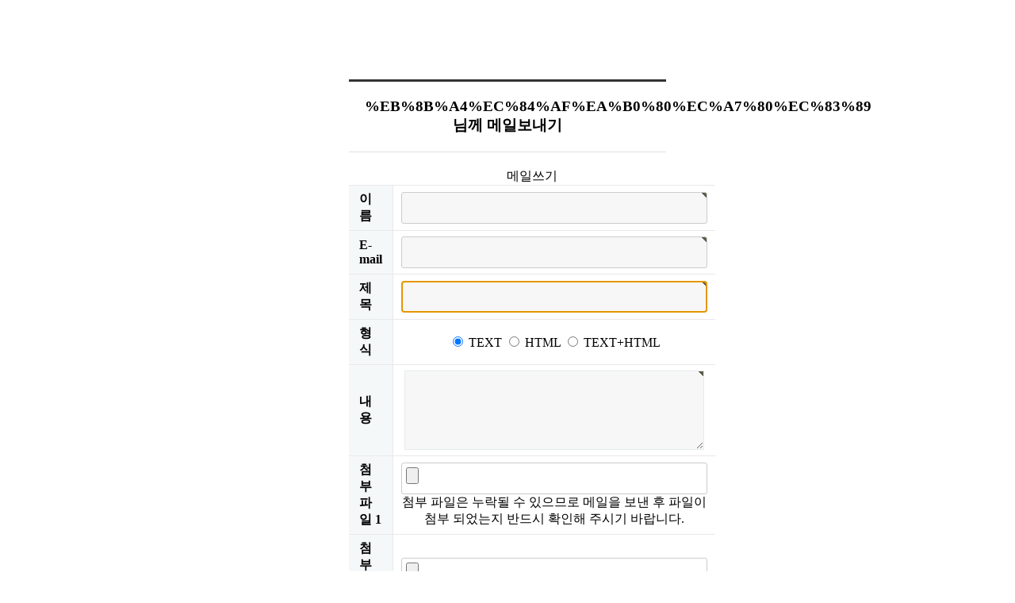

--- FILE ---
content_type: text/html; charset=utf-8
request_url: https://www.gongboocha.com/bbs/formmail.php?mb_id=fivecolors&name=%25EB%258B%25A4%25EC%2584%25AF%25EA%25B0%2580%25EC%25A7%2580%25EC%2583%2589&email=Zml2ZWNvbG9yc3NAbmF2ZXIuY29t
body_size: 2845
content:
  


<!doctype html>
<html lang="ko">
<head>
<meta charset="utf-8">



<meta name="viewport" content="width=device-width,user-scalable=no">
<meta name="theme-color" content="#CACB79">
<meta name="facebook-domain-verification" content="e0oe8y031goiyqtrm8xmexexb7mca4" />

	<meta property="og:image" content="http://www.gongboocha.com/img/brandimage.png">
    <meta id="ogtitleName" property="og:title" content="메일 쓰기">

	
<meta name="google-site-verification" content="BD6o9Iemq0QbtLGfVQ1lmbixgNzIyIr5xjSJymilmY4" />
<meta name="naver-site-verification" content="771ea987d331619e0939c11901cc294b45971573"/>
<meta name="description" content="좋은 차를 만나는 방법, 공부차">
<meta name="keywords" content="보이차 홍차 우롱차 백차 흑차 자사호 티하우스">
<meta property="og:type" content="website">
<meta property="og:description" content="좋은 차를 만나는 방법, 공부차">

<link rel="shortcut icon" href="/img/favicon_logo.ico">
<title>메일 쓰기 | 좋은 차를 만나는 방법 공부차</title>

<link rel="stylesheet" href="https://www.gongboocha.com/css/default.css?v1">
<link rel="canonical" href="http://www.gongboocha.com/bbs/formmail.php?mb_id=fivecolors&name=%25EB%258B%25A4%25EC%2584%25AF%25EA%25B0%2580%25EC%25A7%2580%25EC%2583%2589&email=Zml2ZWNvbG9yc3NAbmF2ZXIuY29t">



<!--ie 8 이하 대응-->
<!--[if lt IE 9]>
  <link rel="stylesheet" type="text/css" href="https://www.gongboocha.com/shop/css/background_size.css">
  <script src="https://www.gongboocha.com/js/html5.js" type="text/javascript"></script>
  <script src="https://www.gongboocha.com/shop/js/respond.min.js" type="text/javascript"></script>
<![endif]-->
<script>
// 자바스크립트에서 사용하는 전역변수 선언
var g5_url       = "https://www.gongboocha.com";
var g5_bbs_url   = "https://www.gongboocha.com/bbs";
var g5_is_member = "";
var g5_is_admin  = "";
var g5_is_mobile = "";
var g5_bo_table  = "";
var g5_sca       = "";
var g5_editor    = "smarteditor2";
var g5_cookie_domain = ".gongboocha.com";
</script>

<script src="https://www.gongboocha.com/js/jquery-1.8.3.min.js"></script> 


<script src="https://www.gongboocha.com/js/jquery.menu.js"></script>
<script src="https://www.gongboocha.com/js/common.js"></script>
<script src="https://www.gongboocha.com/js/wrest.js"></script>
<script src="https://use.fontawesome.com/9cc3b93114.js"></script>

<!-- 추가부분 -->

 <script src="https://code.jquery.com/jquery-1.12.0.min.js"></script>
 <script src="js/jquery-1.12.0.min.js"></script>
 <script src="https://www.gongboocha.com/shop/js/bootstrap.min.js"></script>
  <script src="https://www.gongboocha.com/shop/js/jquery.mousewheel.js"></script>
 <script src="https://www.gongboocha.com/shop/js/jquery.touchSwipe.min.js"></script>
 <script src="https://www.gongboocha.com/shop/js/jquery.singlePageNav.min.js"></script>






</head>


<body>

<!-- 폼메일 시작 { -->
<link rel="stylesheet" href="https://www.gongboocha.com/skin/member/shop_basic/style.css">

<div id="formmail" class="new_win mbskin">
    <h1 id="win_title">%EB%8B%A4%EC%84%AF%EA%B0%80%EC%A7%80%EC%83%89님께 메일보내기</h1>

    <form name="fformmail" action="./formmail_send.php" onsubmit="return fformmail_submit(this);" method="post" enctype="multipart/form-data" style="margin:0px;">
    <input type="hidden" name="to" value="Zml2ZWNvbG9yc3NAbmF2ZXIuY29t">
    <input type="hidden" name="attach" value="2">
    <input type="hidden" name="token" value="">
    
    <div class="tbl_frm01 tbl_form">
        <table>
        <caption>메일쓰기</caption>
        <tbody>
                <tr>
            <th scope="row"><label for="fnick">이름<strong class="sound_only">필수</strong></label></th>
            <td><input type="text" name="fnick" id="fnick" required class="frm_input required"></td>
        </tr>
        <tr>
            <th scope="row"><label for="fmail">E-mail<strong class="sound_only">필수</strong></label></th>
            <td><input type="text" name="fmail"  id="fmail" required class="frm_input required"></td>
        </tr>
                <tr>
            <th scope="row"><label for="subject">제목<strong class="sound_only">필수</strong></label></th>
            <td><input type="text" name="subject" id="subject" required class="frm_input required"></td>
        </tr>
        <tr>
            <th scope="row">형식</th>
            <td>
                <input type="radio" name="type" value="0" id="type_text" checked> <label for="type_text">TEXT</label>
                <input type="radio" name="type" value="1" id="type_html"> <label for="type_html">HTML</label>
                <input type="radio" name="type" value="2" id="type_both"> <label for="type_both">TEXT+HTML</label>
            </td>
        </tr>
        <tr>
            <th scope="row"><label for="content">내용<strong class="sound_only">필수</strong></label></th>
            <td><textarea name="content" id="content" required class="required"></textarea></td>
        </tr>
        <tr>
            <th scope="row"><label for="file1">첨부 파일 1</label></th>
            <td>
                <input type="file" name="file1"  id="file1"  class="frm_input">
                첨부 파일은 누락될 수 있으므로 메일을 보낸 후 파일이 첨부 되었는지 반드시 확인해 주시기 바랍니다.
            </td>
        </tr>
        <tr>
            <th scope="row"><label for="file2">첨부 파일 2</label></th>
            <td><input type="file" name="file2" id="file2" class="frm_input"></td>
        </tr>
        <tr>
            <th scope="row">자동발송방지</th>
            <td>
<script>var g5_captcha_url  = "https://www.gongboocha.com/plugin/kcaptcha";</script>
<script src="https://www.gongboocha.com/plugin/kcaptcha/kcaptcha.js"></script>
<fieldset id="captcha" class="captcha">
<legend>자동등록방지</legend>
<img src="javascript:void(0);" alt="" id="captcha_img">
<button type="button" id="captcha_mp3"><span></span>숫자음성듣기</button>
<button type="button" id="captcha_reload"><span></span>새로고침</button><input type="text" name="captcha_key" id="captcha_key" required class="captcha_box required" size="6" maxlength="6">
<span id="captcha_info">자동등록방지 숫자를 순서대로 입력하세요.</span>
</fieldset></td>
        </tr>
        </tbody>
        </table>
    </div>

    <div class="win_btn">
        <input type="submit" value="메일발송" id="btn_submit" class="btn_submit">
        <button type="button" onclick="window.close();">창닫기</button>
    </div>

    </form>
</div>

<script>
with (document.fformmail) {
    if (typeof fname != "undefined")
        fname.focus();
    else if (typeof subject != "undefined")
        subject.focus();
}

function fformmail_submit(f)
{
    

    if (f.file1.value || f.file2.value) {
        // 4.00.11
        if (!confirm("첨부파일의 용량이 큰경우 전송시간이 오래 걸립니다.\n\n메일보내기가 완료되기 전에 창을 닫거나 새로고침 하지 마십시오."))
            return false;
    }

    document.getElementById('btn_submit').disabled = true;

    return true;
}
</script>
<!-- } 폼메일 끝 -->
<!--  -->



<!-- ie6,7에서 사이드뷰가 게시판 목록에서 아래 사이드뷰에 가려지는 현상 수정 -->
<!--[if lte IE 7]>
<script>
$(function() {
    var $sv_use = $(".sv_use");
    var count = $sv_use.length;

    $sv_use.each(function() {
        $(this).css("z-index", count);
        $(this).css("position", "relative");
        count = count - 1;
    });
});
</script>
<![endif]-->

</body>
</html>


--- FILE ---
content_type: text/html; charset=utf-8
request_url: https://www.gongboocha.com/plugin/kcaptcha/kcaptcha_mp3.php
body_size: 109
content:
https://www.gongboocha.com/data/cache/kcaptcha-59234904_1768640380.mp3

--- FILE ---
content_type: text/css
request_url: https://www.gongboocha.com/css/default.css?v1
body_size: 5644
content:
@charset "utf-8";
@import url(//fonts.googleapis.com/earlyaccess/notosanskr.css);
@import url(//fonts.googleapis.com/css?family=Lato);


/* 초기화 */
/*html {overflow-y:scroll}
body {margin:0;padding:0;font-size:0.75em;font-family:'Lato','Noto Sans KR', sans-serif;}
html, h1, h2, h3, h4, h5, h6, form, fieldset, img {margin:0;padding:0;border:0}
h1, h2, h3, h4, h5, h6 {font-size:1em;font-family:dotum}
article, aside, details, figcaption, figure, footer, header, hgroup, menu, nav, section {display:block}

/* #hd ul, nav ul, #ft ul {margin:0;padding:0;list-style:none} */
/*legend {position:absolute;margin:0;padding:0;font-size:0;line-height:0;text-indent:-9999em;overflow:hidden}
label, input, button, select, img {vertical-align:middle}
input, button {margin:0;padding:0;font-family:dotum;font-size:1em}
button {cursor:pointer}

textarea, select {font-family:dotum;font-size:1em}
select {margin:0}
p {margin:0;padding:0;word-break:break-all}
hr {display:none}
pre {overflow-x:scroll;font-size:1.1em}
a:link, a:visited {color:#000;text-decoration:none}
a:hover, a:focus, a:active {color:#000;text-decoration:underline}
*/

/* 상단 레이아웃 */
#hd {min-width:1000px;border-bottom:1px solid #dde4e9}
#hd_h1 {position:absolute;font-size:0;line-height:0;overflow:hidden}
#hd_wrapper {position:relative;margin:0 auto;padding:26px 0;width:1000px;zoom:1}
#hd_wrapper:after {display:block;visibility:hidden;clear:both;content:""}

#logo {float:left;padding:5px 0 0}

/* 전체 검색 */
#hd_sch {float:left;margin:0 0 0 20px;padding:0;border:1px solid #c3c6ca}
#hd_sch legend {position:absolute;margin:0;padding:0;font-size:0;line-height:0;text-indent:-9999em;overflow:hidden}
#hd_sch #sch_stx {padding-left:5px;width:110px;height:24px;border:0;background:#fff;line-height:1.9em !important;line-height:1.6em}
#hd_sch #sch_submit {padding:0 5px;height:26px;border:0;background:#e2e6eb;color:#333;cursor:pointer}

/* 텍스트 크기 조절 */
#text_size {float:left;margin:0 0 0 10px;letter-spacing:-3px}
#text_size button {margin:0;padding:1px 2px;border:1px solid #c3c6ca;background:transparent;vertical-align:middle;cursor:pointer}
.ts_up {font-size:1.167em !important}
.ts_up2 {font-size:1.3em !important}

/* 상단 회원가입 등 링크 */
#tnb {float:right;margin:0;padding:0;list-style:none;zoom:1}
#tnb:after {display:block;visibility:hidden;clear:both;content:""}
#tnb li {float:left;margin:0 0 0 10px}
#tnb a {display:inline-block;padding:0 10px;height:28px;color:#333;letter-spacing:-0.1em;line-height:2.4em}
#tnb a:focus, #tnb a:hover, #tnb a:active {text-decoration:none}
#tnb img {margin-right:3px}

/* gnb js off */
/* 20140301_수정 */
/*#gnb {position:relative;margin:-1px 0 0;border-top:1px dotted #dde4e9;border-bottom:1px solid #dde4e9;background:#ecf0f7}*/
#gnb {margin:0 0 5px;padding:0 0 10px;border:1px solid #d5d5d5;background:#f2f5f9}
#gnb h2 {position:absolute;font-size:0;line-height:0;overflow:hidden}
#gnb #gnb_1dul {float:right;padding:0;width: 630px;zoom:1}
#gnb #gnb_1dul:after {display:block;visibility:hidden;clear:both;content:""}
.gnb_1dli {z-index:10;clear:both;zoom:1}
/* 20140301_수정 */
/*.gnb_1dli {list-style:none; padding:0; margin:0; list-style:none; font-size:0px;}*/
.gnb_1dli:after {display:block;visibility:hidden;clear:both;content:""}
/* 20140301_수정 */
/*.gnb_1da {display:block;float:left;width:80px;height:35px;font-weight:bold;line-height:2.95em;text-decoration:none}*/
.gnb_1da {list-style:none; padding:0; margin:0; list-style:none; font-size:0px;}
.gnb_1da:focus, .gnb_1da:hover {text-decoration:none}
.gnb_2dul {float:left;width:auto}
.gnb_2dli {float:left}
.gnb_2da {display:block;float:left;width:80px;height:35px;line-height:2.95em;text-decoration:none}
.gnb_2da:focus, .gnb_2da:hover {text-decoration:none}
/* gnb js on */
.gnb_js {}
.gnb_js #gnb_1dul {zoom:1}
.gnb_js #gnb_1dul:after {display:block;visibility:hidden;clear:both;content:""}
/* DHTML 전체 창시 CSS 오류 수정 */
/* .gnb_js .gnb_1dli {clear:none;position:relative;float:left} */
.gnb_js .gnb_1dli {clear:none;position:relative;float:left}
.gnb_js .gnb_1da {text-align:center}
.gnb_js .gnb_1dli_air a {float:none;background:#333;color:#fff}
.gnb_js .gnb_1dli_on a {float:none;background:#333;color:#fff}
.gnb_js .gnb_2dul {display:none;position:absolute;top:35px}
.gnb_js .gnb_2da {display:inline-block;float:none !important;padding:0 10px;width:85px;text-align:left}
.gnb_1dli_over .gnb_2dul {display:block;left:0;width:80px;background:#fff}
.gnb_1dli_over2 .gnb_2dul {display:block;right:1px;width:80px;background:#fff}

.gnb_empty {width:100%;height:35px;text-align:center;line-height:2.95em}

/* 중간 레이아웃 */
/*
2014-02-27 원본
#wrapper {z-index:5;margin:0 auto;width:1000px;border-right:1px solid #dde4e9;border-left:1px solid #dde4e9;zoom:1}
*/
#wrapper {z-index:5;margin:0 auto;width:1000px;zoom:1}
#wrapper:after {display:block;visibility:hidden;clear:both;content:""}

/* 2014.3.15 수정 */
/*#aside {float:right;margin: 0 40px 0 -1px;width:210px;background:#fff}*/
#aside {float: left;margin: 15px 0px 0 -1px;width:200px;background:#fff}

/*
# 2014-02-27 원본
#container {z-index:4;position:relative;float:left;padding:5px 16px 5px 15px;width:700px;min-height:500px;height:auto !important;height:500px;border-right:1px solid #dde4e9;background:#fff;font-size:1em;zoom:1}
*/
#container {z-index:4;position:relative;float:left;margin:15px 0 0 0;width:800px;min-height:400px;height:auto !important;height:500px;background:#fff;font-size:1em;zoom:1}
/*#container {z-index:4;position:relative;float: right;margin:15px 0 0 0;width: 770px;min-height:500px;height:auto !important;height:500px;background:#fff;font-size:1em;zoom:1}*/
#container:after {display:block;visibility:hidden;clear:both;content:""}
#container_title {margin-bottom:20px;font-size:1.2em;font-weight:bold}

/* 하단 레이아웃 */
/*#ft {min-width:1000px;border-top:1px solid #dde4e9;background:#f2f5f9}*/
/*#ft {min-width:1000px;background:#f2f5f9}
#ft h1 {position:absolute;font-size:0;line-height:0;overflow:hidden}
#ft p {margin:0;padding:10px 0;line-height:1.8em}
#ft_catch {position:relative;margin:0 auto;padding:20px 0;width:1000px;text-align:center}
#ft_copy {background:#414141}
#ft_copy p {position:relative;margin:0 auto;padding:10px 0;width:1000px;color:#fff}
#ft_copy a {position:absolute;top:10px;right:0;color:#fff}*/

#ft {clear:both;padding:0 0 40px;min-width:1000px;border-top:1px solid #e9e9e9}
#ft h1 {position:absolute;font-size:0;line-height:0;overflow:hidden}
#ft div {position:relative;margin:0 auto;padding:0 0 0 200px;width:750px}
#ft_logo {position:absolute;top:20px;left:0}
#ft ul {margin:0 0 15px;padding:20px 0 0;zoom:1}
#ft ul:after {display:block;visibility:hidden;clear:both;content:""}
.ft_text{float:left;margin:5px 20px 0 0}
.ft_img{float:left;margin:0 20px 0 0}
#ft a {text-decoration:none}
#ft p {margin:0;padding:10px 0;line-height:1.8em}
#ft span {display:inline-block;margin:0 15px 0 0}
#ft b {display:inline-block;margin:0 5px 0 0}
#ft_totop {position:absolute;top:20px;right:0}

#ft2 {clear:both;padding:0 0 40px;min-width:1000px;}
#ft2 h1 {position:absolute;font-size:0;line-height:0;overflow:hidden}
#ft2 div {position:relative;margin:0 auto;padding:0 0 0 0px;width:1000px}
#ft2_logo {position:absolute;top:20px;left:0}
#ft2 ul {margin:0 0 0px;padding:20px 0 0;zoom:1}
#ft2 ul:after {display:block;visibility:hidden;clear:both;content:""}
#ft2 li {float:left;margin:0 20px 0 0}
#ft2 a {text-decoration:none}
#ft2 p {margin:0;padding:10px 0;line-height:1.8em}
#ft2 span {display:inline-block;margin:0 15px 0 0}
#ft2 b {display:inline-block;margin:0 5px 0 0}
#ft2_totop {position:absolute;top:20px;right:0}

/* 게시물 선택복사 선택이동 */
#copymove {}
.copymove_current {float:right;color:#ff3061}
.copymove_currentbg {background:#f4f4f4}

/* 화면낭독기 사용자용 */
#hd_login_msg {position: absolute;
    top: 0;
    left: 0;
    width: 1px;
    height: 1px;
    overflow: hidden;}
.msg_sound_only, .sound_only {display:inline-block !important;position:absolute;top:0;left:0;margin:0 !important;padding:0 !important;font-size:0;line-height:0;border:0 !important;overflow:hidden !important}
/* 본문 바로가기 */
#skip_to_container a {z-index:100000;position:absolute;top:0;left:0;width:1px;height:1px;font-size:0;line-height:0;overflow:hidden}
#skip_to_container a:focus, #skip_to_container a:active {width:100%;height:75px;background:#21272e;color:#fff;font-size:2em;font-weight:bold;text-align:center;text-decoration:none;line-height:3.3em}

/* ie6 이미지 너비 지정 */
.img_fix {width:100%;height:auto}

/* 캡챠 자동등록(입력)방지 기본 */
#captcha {display:inline-block;position:relative}
#captcha legend {position:absolute;margin:0;padding:0;font-size:0;line-height:0;text-indent:-9999em;overflow:hidden}
#captcha #captcha_img {width:100px;height:41px;border:1px solid #e9e9e9}
#captcha #captcha_mp3 {position:absolute;top:0;left:134px;;margin:0;padding:0;width:23px;height:22px;border:0;background:transparent;vertical-align:middle;overflow:hidden;cursor:pointer}
#captcha #captcha_mp3 span {position:absolute;top:0;left:0;width:23px;height:22px;background:url('../plugin/kcaptcha/img/sound.gif')}
#captcha #captcha_reload {position:absolute;top:21px;left:134px;margin:0;padding:0;width:23px;height:22px;border:0;background:transparent;vertical-align:middle;overflow:hidden;cursor:pointer}
#captcha #captcha_reload span {position:absolute;top:0;left:0;width:23px;height:22px;background:url('../plugin/kcaptcha/img/reload.gif')}
#captcha #captcha_key {margin:0 0 0 25px;padding:0 5px;width:70px;height:41px;border:1px solid #b8c9c2;background:#f7f7f7;font-size:1.333em;font-weight:bold;text-align:center;line-height:2.8em}
#captcha #captcha_info {display:block;margin:5px 0 0;font-size:0.95em;letter-spacing:-0.1em}

/* ckeditor 단축키 */
.cke_sc {margin:0 0 5px;text-align:right}
.btn_cke_sc{display:inline-block;padding:0 10px;height:23px;border:1px solid #ccc;background:#fafafa;color:#000;text-decoration:none;line-height:1.9em;vertical-align:middle;cursor:pointer}
.cke_sc_def {margin:0 0 5px;padding:10px;border:1px solid #ccc;background:#f7f7f7;text-align:center}
.cke_sc_def dl{margin:0 0 5px;text-align:left;zoom:1}
.cke_sc_def dl:after {display:block;visibility:hidden;clear:both;content:""}
.cke_sc_def dt, .cke_sc_def dd {float:left;margin:0;padding:5px 0;border-bottom:1px solid #e9e9e9}
.cke_sc_def dt {width:20%;font-weight:bold}
.cke_sc_def dd {width:30%}

/* 버튼 */
a.btn01 {display:inline-block;padding:7px;border:1px solid #ccc;background:#fafafa;color:#000;text-decoration:none;vertical-align:middle}
a.btn01:focus, a.btn01:hover {text-decoration:none}
button.btn01 {display:inline-block;margin:0;padding:7px;border:1px solid #ccc;background:#fafafa;color:#000;text-decoration:none}
a.btn02 {display:inline-block;padding:7px;border:1px solid #3b3c3f;background:#4b545e;color:#fff;text-decoration:none;vertical-align:middle}
a.btn02:focus, .btn02:hover {text-decoration:none}
button.btn02 {display:inline-block;margin:0;padding:7px;border:1px solid #3b3c3f;background:#4b545e;color:#fff;text-decoration:none}

.btn_confirm {text-align:center} /* 서식단계 진행 */

.btn_submit {padding:8px;border:0;border-radius: 3px;background:#CACB79;color:#fff;letter-spacing:-0.1em;cursor:pointer}

a.btn_cancel {display:inline-block;padding:7px;border:1px solid #ccc;background:#fafafa;color:#000;text-decoration:none;vertical-align:middle}
button.btn_cancel {display:inline-block;padding:7px;border:1px solid #ccc;background:#fafafa;color:#000;vertical-align:top;text-decoration:none}

a.btn_frmline, button.btn_frmline {display:inline-block;padding:0 5px;height:24px;border:0;background:#333;color:#fff;letter-spacing:-0.1em;text-decoration:none;vertical-align:top} /* 우편번호검색버튼 등 */
a.btn_frmline {line-height:24px}
button.btn_frmline {font-size:1em}

/* 게시판용 버튼 */
a.btn_b01 {display:inline-block;padding:7px;border:1px solid #d9ded9;background:#f2f5f9;color:#000;text-decoration:none;vertical-align:middle}
a.btn_b01:focus, .btn_b01:hover {text-decoration:none}
a.btn_b02 {display:inline-block;padding:7px 7px;border:1px solid #3b3c3f;background:#4b545e;color:#fff;text-decoration:none;vertical-align:middle}
a.btn_b02:focus, .btn_b02:hover {text-decoration:none}
a.btn_admin {display:inline-block;padding:7px;border:1px solid #e8180c;background:#e8180c;color:#fff;text-decoration:none;vertical-align:middle} /* 관리자 전용 버튼 */
a.btn_admin:focus, a.btn_admin:hover {text-decoration:none}

/* 댓글 스타일 */
.cnt_cmt {display:inline-block;margin:0 0 0 3px;font-weight:bold}

/* 기본테이블 */
.tbl_wrap table {width:100%;border-collapse:collapse;border-spacing:0}
.tbl_wrap caption {padding:10px 0;font-weight:bold;text-align:left}

.tbl_head01 {margin:0 0 10px}
.tbl_head01 caption {padding:0;font-size:0;line-height:0;overflow:hidden}
.tbl_head01 thead th {padding:12px 0;border-top:1px solid #d1dee2;border-bottom:1px solid #d1dee2;background:#e5ecef;color:#383838;font-size:0.95em;text-align:center;letter-spacing:-0.1em}
.tbl_head01 thead a {color:#383838}
.tbl_head01 thead th input {vertical-align:top} /* middle 로 하면 게시판 읽기에서 목록 사용시 체크박스 라인 깨짐 */
.tbl_head01 tfoot th, .tbl_head01 tfoot td {padding:10px 0;border-top:1px solid #c1d1d5;border-bottom:1px solid #c1d1d5;background:#d7e0e2;text-align:center}
.tbl_head01 tbody th {border-top:1px solid #e9e9e9;border-bottom:1px solid #e9e9e9}
.tbl_head01 td {padding:8px 5px;border-top:1px solid #e9e9e9;border-bottom:1px solid #e9e9e9;line-height:1.5em;word-break:break-all}
.tbl_head01 a {}

.tbl_head02 {margin:0 0 10px}
.tbl_head02 caption {padding:0;font-size:0;line-height:0;overflow:hidden}
.tbl_head02 thead th {padding:5px 0;border-top:1px solid #d1dee2;border-bottom:1px solid #d1dee2;background:#e5ecef;color:#383838;font-size:0.95em;text-align:center;letter-spacing:-0.1em}
.tbl_head02 thead a {color:#383838}
.tbl_head02 thead th input {vertical-align:top} /* middle 로 하면 게시판 읽기에서 목록 사용시 체크박스 라인 깨짐 */
.tbl_head02 tfoot th, .tbl_head02 tfoot td {padding:10px 0;border-top:1px solid #c1d1d5;border-bottom:1px solid #c1d1d5;background:#d7e0e2;text-align:center}
.tbl_head02 tbody th {border-top:1px solid #e9e9e9;border-bottom:1px solid #e9e9e9}
.tbl_head02 td {padding:5px 3px;border-top:1px solid #e9e9e9;border-bottom:1px solid #e9e9e9;line-height:1.4em;word-break:break-all}
.tbl_head02 a {}

/* 폼 테이블 */
.tbl_frm01 {margin:0 0 20px}
.tbl_frm01 table {width:100%;border-collapse:collapse;border-spacing:0}

.tbl_frm01 th {width:100px;padding:7px 13px;border:1px solid #e9e9e9;border-left:0;background:#f5f8f9;text-align:left}
.tbl_frm01 td {padding:7px 10px;border-top:1px solid #e9e9e9;border-bottom:1px solid #e9e9e9;background:transparent}
.tbl_frm01 textarea, .frm_input {border:1px solid #e4eaec;background:#f7f7f7;color:#000;vertical-align:middle;line-height:2em}
.tbl_frm01 textarea {padding:2px 2px 3px}
.frm_input {height:40px; width:100%;}
.tbl_frm01 textarea {width:98%;height:100px}
.tbl_frm01 a {text-decoration:none}
.tbl_frm01 .frm_file {display:block;margin-bottom:5px}
.tbl_frm01 .frm_info {display:block;padding:0 0 5px;line-height:1.4em}



/* 자료 없는 목록 */
.empty_table {padding:50px 0 !important;text-align:center}
.empty_list {padding:20px 0 !important;text-align:center}

/* 필수입력 */
.required, textarea.required {background:url('../img/wrest.gif') #f7f7f7 top right no-repeat !important}

/* 테이블 항목별 정의 */
.td_board {width:120px;text-align:center}
.td_category {width:80px;text-align:center}
.td_chk {width:30px;text-align:center}
.td_date {width:60px;text-align:center}
.td_datetime {width:110px;text-align:center}
.td_group {width:100px;text-align:center}
.td_mb_id {width:100px;text-align:center}
.td_mng {width:80px;text-align:center}
.td_name {width:100px;text-align:left}
.td_nick {width:100px;text-align:center}
.td_num {width:50px;text-align:center}
.td_numbig {width:80px;text-align:center}
.td_stat {width:60px;text-align:center}

.txt_active {color:#5d910b}
.txt_done {color:#e8180c}
.txt_expired {color:#ccc}
.txt_rdy {color:#8abc2a}

/* 새창 기본 스타일 */
.new_win {}
.new_win .tbl_wrap {margin:0 20px}
.new_win #win_title {margin:0 0 20px;padding:20px;border-top:3px solid #333;border-bottom:1px solid #dde4e9;background:#fff;font-size:1.2em}
.new_win #win_title .sv {font-size:0.75em;line-height:1.2em}
.new_win .win_ul {margin:-20px 0 20px 0;padding:0 20px;border-bottom:1px solid #455255;background:#484848;list-style:none;zoom:1}
.new_win .win_ul:after {display:block;visibility:hidden;clear:both;content:""}
.new_win .win_ul li {float:left;margin-left:-1px}
.new_win .win_ul a {display:block;padding:10px 10px 8px;border-right:1px solid #455255;border-left:1px solid #455255;color:#fff;font-family:dotum;font-weight:bold;text-decoration:none}
.new_win .win_desc {margin:0 20px}

.new_win .win_btn {clear:both;padding:20px;text-align:center} /* 새창용 */
.new_win .win_btn button {display:inline-block;padding:0 10px;height:30px;border:0;background:#4b545e;color:#fff;line-height:2em;cursor:pointer}
.new_win .win_btn input {padding:0 10px;height:30px;line-height:2em}
.new_win .win_btn a {display:inline-block;padding:0 10px;height:30px;background:#4b545e;color:#fff;vertical-align:middle;line-height:2.4em}
.new_win .win_btn a:focus, .new_win .win_btn a:hover {text-decoration:none}

/* 자바스크립트 alert 대안 */
#validation_check {margin:100px auto;width:500px}
#validation_check h1 {margin-bottom:20px;font-size:1.3em}
#validation_check p {margin-bottom:20px;padding:30px 20px;border:1px solid #e9e9e9;background:#fff}

/* 사이드뷰 */
.sv_wrap {display:inline-block;position:relative;font-weight:normal}
.sv_wrap .sv {z-index:1000;display:none;margin:5px 0 0;border:1px solid #283646}
.sv_wrap .sv a {display:inline-block;margin:0;padding:3px;width:94px;border-bottom:1px solid #283646;background:#111;color:#fff !important}
.sv_wrap a:focus, .sv_wrap a:hover, .sv_wrap a:active {text-decoration:none}
.sv_on {display:block !important;position:absolute;top:10px;left:20px;width:auto;height:auto}
.sv_nojs .sv {display:block}

/* 페이징 */
.pg_wrap {clear:both;margin:0 0 20px;padding:20px 0 0;text-align:center}
.pg {}
.pg_page, .pg_current {display:inline-block;padding:0 8px;height:25px;color:#000;letter-spacing:0;line-height:2.2em;vertical-align:middle}
.pg a:focus, .pg a:hover {text-decoration:none}
.pg_page {background:#e4eaec;text-decoration:none}
.pg_start, .pg_prev {/* 이전 */}
.pg_end, .pg_next {/* 다음 */}
.pg_current {display:inline-block;margin:0 4px 0 0;background:#333;color:#fff;font-weight:normal}

/* Mobile화면으로 */
#device_change {display:block;margin:0.3em;padding:0.5em 0;border:1px solid #eee;border-radius:2em;background:#fff;color:#000;font-size:2em;text-decoration:none;text-align:center}

/* 추가 css */
/* 커뮤니티 화면 상단 띠 적용 */
#hd_qnb {border-bottom:1px solid #e9e9e9;background:#f2f5f9;zoom:1}
#hd_qnb:after {display:block;visibility:hidden;clear:both;content:""}
#hd_qnb h2 {position:absolute;font-size:0;line-height:0;overflow:hidden}
#hd_qnb div {text-align:center;letter-spacing:-4px}
#hd_qnb a {letter-spacing:0}

/* 2014.3.16 수정*/
/* #aside .aside_bannerM{margin:0 50px 0 -1px;width:250px;height:780px;background:#faf7f2}*/
#aside .aside_bannerM{margin:0 50px 0 -1px;width: 190px;background:#ffffff}
#aside .aside_bannerT{margin:0 50px 0 -1px;width: 190px;height:105px;background:#ffffff}
#aside .aside_bannerB{margin:0 50px 0 -1px;width: 190px;background:#ffffff}

/* 추가 css */
/* 커뮤니티 메인 */
/*#container { margin:0; padding:0; text-align:center; }
#container { margin:0; padding:0; }*/
#container1 { width:800px; margin:auto; padding-top:10px; }
#contents { width:800px; float:left; min-height:400px; text-align:left; }
#contents h2 { margin: 0; }
#contents .new { border:1px solid #d6d6d6; margin-bottom:10px; padding-bottom:10px; background-color:#fff; }
#contents .new_title { margin-bottom:10px; padding:10px; border-bottom:1px solid #e7e7e7;  background-color:#f9f9f9; text-align:left; font-weight:bold; }
#contents .new_talk { padding:10px; border-bottom:1px solid #e7e7e7;  background-color:#f9f9f9; text-align:center; font-weight:bold; }
#contents .new_view { margin:auto; text-align:center; width:700px; padding:5px; background-color:#fff; }

/***************************** 
- 2014.02.14 승한 css 추가
*****************************/
#top_category_bg {width:1000px; margin:0 auto;}
#top_category .ul li {list-style:none; padding:0; margin:0; list-style:none; font-size:0px;}

#top_category {float:left; display:inline; width:100%; background:url(../img/c_bg_lnb.gif) repeat-x left top;}
.top_category .lnb {float:left; display:inline;}
.top_category .lnb * {float:left; display:inline;}
.top_category_1 {float:left; display:Inline; background:url(../img/c_bg_webPage.gif) repeat-x left top; height:70px; width:471px;}
.top_category_1 * {float:left; display:Inline;}
.top_category_1 label {margin:12px 12px 0 12px;}
.top_category_1 input.text {border:none; width:343px; height:16px; margin:10px 7px 0 0;}
.top_category_1 input.image {margin:10px 0 0 0;}
.top_category_2 {float:left; display:Inline; background:url(../img/c_bg_webPage.gif) repeat-x left top; height:70px; width:370px;}
.top_category_2 * {float:left; display:Inline;}
.top_category_2 label {margin:12px 12px 0 12px;}
.top_category_2 input.text {border:none; width:243px; height:16px; margin:10px 7px 0 0;}
.top_category_2 input.image {margin:10px 0 0 0;}

#m_bottom {width:100%;min-height:100px}
#sitemap {clear:both;overflow:hidden;padding:15px;border:1px solid #ddd;background-color:#fafafa}
.sitemap li {float:left}
.sitemap li a.st_title {display:block;font-weight:bold;margin-bottom:10px}
.sitemap li ul li{float:none;width:100%;font-size:11px;line-height:1.7em}

#sch_str {float:left;width:253px;height:16px;background:url(../img/search_back.gif) no-repeat;border:2px solid #453d3b;font-weight:bold;color:#abb718;padding:8px 0 8px 40px;vertical-align:middle;font-size:15px;}

/***************************** 
- 2014.03.30 상단해드 css 추가 - 17.03.09 여기도 height 165에서 125로 줄임
*****************************/
#header{position:relative;width:1000px;margin:0 auto;height:125px;color:#c8c8c8;}
#header .shortcut{margin:0;font-size:11px;line-height:31px;}
#header .bookmark{margin:0;font-size:11px;line-height:31px;}

.frameWrap{font-size:11px;zoom:1;position:relative;margin:0 auto;padding:0px;width:1000px}
.frameWrap:after{content:"";display:block;clear:both;}

.frameWrap1{*zoom:1;background:#fff;}
.frameWrap1:after{content:"";display:block;clear:both;}

.frameWrap2{*zoom:1;background:#abb619;overflow:hidden;padding: 0 30px; max-width: 1000px;}
.frameWrap2:after{content:"";display:block;clear:both;}

.frame{float:left;min-height:1px;}
.xans-layout-logotop{padding:26px 0 0 0;text-align:center;}
.xans-layout-statelogoff{margin:0;text-align:right;}

/* 오늘 본 상품 */
#stv {z-index:1001;position:relative;float:right;width:88px;right:-95px;top:0;}
#stv_list {position:absolute;width:88px;border:0px solid #e9e9e9;background:#fff}
#stv_list h2 {padding:10px 0 8px;background:#f2f5f9;text-align:center;letter-spacing:-0.1em}
#stv_pg {display:block;margin:5px 0 0}
#stv_list p {padding:20px 0;text-align:center}
#stv_btn {text-align:center;zoom:1}
#stv_btn:after {display:block;visibility:hidden;clear:both;content:""}
#stv_btn button {float:left;margin:0;padding:5px 0 4px;width:44px;border:0;background:#555;color:#fff;text-align:center}
#stv_ul {margin:5px 0 10px;padding:0;list-style:none}
.stv_item {display:none;padding:0 9px;text-align:center;word-break:break-all}
.stv_item img {margin:5px 0}

#stv_nb {margin:0;padding:0;border-top:1px solid #e9e9e9;background:#f2f5f9;list-style:none}
#stv_nb li {text-align:center}
#stv_nb a {display:block}


--- FILE ---
content_type: text/css
request_url: https://www.gongboocha.com/skin/member/shop_basic/style.css
body_size: 3026
content:
@charset "utf-8";

/* ### 기본 스타일 커스터마이징 시작 ### */

/*body{background:#e7e7e7;}*/

.frm_input {
    border: 1px solid #ccc;
    background: #fff;
    color: #000;
    vertical-align: middle;
    border-radius: 3px;
    padding: 5px;
    box-sizing: border-box; /* 오페라(Opera) */
    -moz-box-sizing: border-box; /* 파이어폭스(Firefox)*/
    -webkit-box-sizing: border-box; /* 웹킷(Webkit) & 크롬(Chrome) */
  }

*, :after, :before {
    -webkit-box-sizing: border-box;
    -moz-box-sizing: border-box;
    box-sizing: border-box;
}


.g_logo{
  font-size: 0;
  display: block;
  width:150px;
  height:80px;
  margin: 0 auto;
}

.sp{
    background:url(../../../img/GBC_logo_noBG.png) no-repeat; 
    background-size: 150px auto;
}
       

/* 버튼 */
.mbskin a.btn01 {}
.mbskin a.btn01:focus, .mbskin .btn01:hover {}
.mbskin a.btn02 {margin-top:20px; width:100%;height:45px;line-height: 45px;padding:0;font-size: 1.25em;}
.mbskin a.btn02:focus, .mbskin .btn02:hover {}
.mbskin .btn_confirm {} /* 서식단계 진행 */
.mbskin .btn_submit {background: #abb619;}
.mbskin button.btn_submit {}
.mbskin fieldset .btn_submit {}
.mbskin .btn_cancel {}
.mbskin button.btn_cancel {}
.mbskin .btn_cancel:focus, .mbskin .btn_cancel:hover {}
.mbskin a.btn_frmline, .mbskin button.btn_frmline {} /* 우편번호검색버튼 등 */
.mbskin button.btn_frmline {}
.mbskin .win_btn {} /* 새창용 */
.mbskin .win_btn button {}
.mbskin .win_btn input {}
.mbskin .win_btn a {}
.mbskin .win_btn a:focus, .mbskin .win_btn a:hover {}

/* 게시판용 버튼 */
.mbskin a.btn_b01 {}
.mbskin a.btn_b01:focus, .mbskin .btn_b01:hover {}
.mbskin a.btn_b02 {}
.mbskin a.btn_b02:focus, .mbskin .btn_b02:hover {}
.mbskin a.btn_admin {} /* 관리자 전용 버튼 */
.mbskin a.btn_admin:focus, .mbskin a.btn_admin:hover {}

/* 기본박스 */
.mbskin{width:400px;position: relative;margin:100px auto 100px;background:#fff;text-align:center;}

@media screen and ( max-width : 720px ) {
  .mbskin{width:100%;.margin:100px auto 100px;}
}    
.mbskin_join{width:701px;}
.mbskin:before,.mbskin:after{
content:"";
position:absolute;z-index:-1;top:2%;bottom:0;left:10px;right:10px;
/*  -webkit-box-shadow:0 0 20px rgba(0,0,0,0.8);
  -moz-box-shadow:0 0 20px rgba(0,0,0,0.8);
       box-shadow:0 0 20px rgba(0,0,0,0.8);*/

-moz-border-radius:100px / 10px;
     border-radius:100px / 10px;}
.mbskin:after{right:10px;left:auto;
    -webkit-transform:skew(8deg) rotate(3deg);
       -moz-transform:skew(8deg) rotate(3deg);
        -ms-transform:skew(8deg) rotate(3deg);
         -o-transform:skew(8deg) rotate(3deg);
            transform:skew(8deg) rotate(3deg);}
.mbskin .frm_input{width:100%}
.mbskin .btn_submit{width:100%;margin:10px 0 0;height:45px;font-weight:bold;font-size:1.25em}
.mbskin  h1{margin: 60px 0 30px;font-size: 2em;}

/* 기본테이블 */

.mbskin .tbl_head01 {}
.mbskin .tbl_head01 caption {}
.mbskin .tbl_head01 thead th {}
.mbskin .tbl_head01 thead a {}
.mbskin .tbl_head01 thead th input {} /* middle 로 하면 게시판 읽기에서 목록 사용시 체크박스 라인 깨짐 */
.mbskin .tbl_head01 tfoot th {}
.mbskin .tbl_head01 tfoot td {}
.mbskin .tbl_head01 tbody th {}
.mbskin .tbl_head01 td {}
.mbskin .tbl_head01 a {}
.mbskin td.empty_table {}

/* 폼 테이블 */
.mbskin table {}
.mbskin caption {}
.mbskin .frm_info {}
.mbskin .frm_file {}

.mbskin .tbl_frm01 {}
.mbskin .tbl_frm01 th {width:85px;}
.mbskin .tbl_frm01 td {}
.mbskin .tbl_frm01 textarea, .mb_skin tbl_frm01 .frm_input {}
.mbskin .tbl_frm01 textarea {}
/*
.mbskin .tbl_frm01 #captcha {}
.mbskin .tbl_frm01 #captcha input {}
*/
.mbskin .tbl_frm01 a {}

/* 필수입력 */
.mbskin .required, .mbskin textarea.required {}

/* 테이블 항목별 정의 */
.mbskin .td_board {}
.mbskin .td_chk {}
.mbskin .td_date {}
.mbskin .td_datetime {}
.mbskin .td_group {}
.mbskin .td_mb_id {}
.mbskin .td_mng {}
.mbskin .td_name {}
.mbskin .td_nick {}
.mbskin .td_num {}
.mbskin .td_numbig {}

.mbskin .txt_active {}
.mbskin .txt_expired {}

/* ### 기본 스타일 커스터마이징 끝 ### */


/* 회원가입 약관 */
#fregister section {margin:0 0 20px;padding:20px 0}
#fregister h2 {margin:0 0 20px;}
#fregister textarea {display:block;margin-bottom:10px;padding:5px;width:98%;height:150px;border:1px solid #e9e9e9;background:#f7f7f7}
#fregister .fregister_agree {padding:10px 0 0;text-align:right}
#fregister .fregister_agree label {display:inline-block;margin-right:5px}
#fregister p {color:#e8180c;text-align:center}
#fregister .btn_confirm {margin-bottom:20px}
#fregister_term { }
#fregister_term .textfld {
	width:700px;
	height:260px; 
	padding:10px;
	font-family: 'Nanum Gothic';
    font-size:12px;
    color:#999999;
    line-height: 20px;
	}
#fregister_private { }
#fregister_private .textfld {
	width:700px;
	height:252px; 
	padding:10px;
	font-family: 'Nanum Gothic';
    font-size:12px;
    color:#999999;
    line-height: 20px;
	}

/* 회원가입 입력 */
#fregisterform textarea {height:50px}

#fregisterform #msg_certify {margin:5px 0 0;padding:5px;border:1px solid #dbecff;background:#eaf4ff;text-align:center}

#fregisterform .frm_address {margin:5px 0 0}
#fregisterform #mb_addr3 {display:inline-block;margin:5px 0 0;vertical-align:middle}
#fregisterform #mb_addr_jibeon {display:block;margin:5px 0 0}

/* 회원가입 완료 */
#reg_result {padding:50px 0 0}
#reg_result #result_logo {margin-bottom:50px;text-align:center}
#reg_result #result_email {padding:10px 50px;border-top:1px solid #e9e9e9;border-bottom:1px solid #dde4e9;background:#fff;line-height:2em}
#reg_result #result_email span {display:inline-block;width:150px}
#reg_result #result_email strong {color:#e8180c;font-size:1.2em}
#reg_result .btn_confirm {margin:50px 0}

/* 아이디/비밀번호 찾기 */
#find_info #mb_hp_label {display:inline-block;margin-left:10px}
#find_info #info_fs {margin:0 20px 20px;padding:0;background:#fff}
#find_info #captcha {margin:0 20px}

/* 로그인 */
#mb_login {}
#login_fs{padding:0 30px}
#mb_login #login_fs .frm_input{margin:0 0 10px}
#mb_login #login_fs .btn_submit {margin:0 0 20px}
#mb_login #login_info{background:#f6f6f6;padding:25px 0px;border-top:1px solid #e8e8e8;border-bottom:1px solid #e8e8e8;margin:40px 0 0 }
#mb_login #login_info:after {display:block;visibility:hidden;clear:both;content:""}
#mb_login #login_info h2 {position:absolute;font-size:0;line-height:0;overflow:hidden}
#mb_login #login_info a{display:inline-block;width:50%;float:left}
#login_password_lost{border-right:1px solid #ddd}

#mb_login_notmb{margin-bottom: 20px;padding:20px 30px }
#mb_login_notmb h2{font-size:1.25em;margin:20px 0 10px}
#guest_privacy{border:1px solid #ccc;text-align:left;line-height:1.6em;color:#666;background:#fafafa;padding:10px;height:150px;margin:10px 0 20px 0;overflow-y:auto}
#mb_login_notmb .btn_submit{display:block;text-align:center;line-height:45px}

#mb_login_od_wr{margin:30px auto;padding:20px 30px }
#mb_login_od_wr h2{font-size:1.25em;margin:20px 0 10px}
#mb_login_od_wr .frm_input{margin:10px 0 0 }
#mb_login_od_wr p{background:#f3f3f3;margin:20px 0 0 ;padding:15px 20px;line-height:1.5em}

/* 쪽지 */
#memo_view_contents {margin:0 auto 20px;width:90%}
#memo_view_contents h1 {position:absolute;font-size:0;line-height:0;overflow:hidden}
.memo_view_subj {display:inline-block;width:65px}
#memo_view section p {padding:10px;min-height:150px;height:auto !important;height:150px;background:#fff}

#memo_write textarea {height:100px}

/* 스크랩 */
#scrap_do table {margin:0 0 10px;width:100%}
#scrap_do textarea {height:100px}

/* 회원 비밀번호 확인 */
#mb_confirm {margin:0 auto;padding:100px 0;width:500px;max-width:100%}
#mb_confirm h1 {margin:0 0 20px;font-size:1.3em}
#mb_confirm p {padding:20px;border:1px solid #dde4e9;border-bottom:0;background:#fff}
#mb_confirm p strong {display:block}
#mb_confirm fieldset {margin:0 0 30px;padding:30px 0;border:1px solid #e9e9e9;background:#f5f6fa;text-align:center}
#mb_confirm fieldset .frm_input {background-color:#fff !important}
#mb_confirm label {letter-spacing:-0.1em}
#mb_confirm_id {display:inline-block;margin-right:20px;font-weight:bold}

/* 비밀글 비밀번호 확인 */
#pw_confirm {margin:0 auto;padding:100px 0;width:500px}
#pw_confirm h1 {margin:0 0 20px;font-size:1.3em}
#pw_confirm p {padding:20px;border:1px solid #dde4e9;border-bottom:0;background:#fff}
#pw_confirm p strong {display:block}
#pw_confirm fieldset {margin:0 0 30px;padding:30px 0;border:1px solid #e9e9e9;background:#f5f6fa;text-align:center}
#pw_confirm fieldset .frm_input {background-color:#fff !important}
#pw_confirm label {letter-spacing:-0.1em}
#pw_confirm_id {display:inline-block;margin-right:20px;font-weight:bold}

/* 폼메일 */
#formmail #subject {width:386px}
#formmail textarea {height:100px}

/* 자기소개 */
#profile table {margin-bottom:0}
#profile section {margin:0 auto 20px;padding:20px;width:86%}
#profile h2 {margin:0}

/* 우편번호 검색 */
#post_code #code_sel {margin:0 20px 20px}
#post_code #code_sel label {display:inline-block;margin:0 15px 0 0}
#post_code p {margin:0 0 10px}
#post_code .btn_submit {padding:0 8px;height:24px}
#post_code #zip_search_frm {margin:0 20px}
#post_code #code_sch #sch_q {position:relative;margin:5px 0 0}
#post_code #code_sch #q_info {display:none;z-index:2;position:absolute;top:33px;left:0;padding:5px;background:#e4eaec}
#post_code #code_sch #q_info span {position:absolute;top:-6px;left:5px;width:11px;height:6px;background:url('img/zip_ico_up.gif')}
#post_code #result_b4 {display:block;padding:30px 0;border-bottom:1px solid #dde4e9;text-align:center}
#post_code #result .result_msg {padding:15px 0}
#post_code #result .result_fail {border:1px solid #dde4e9;background:#f0f5fc;color:#ff3061;text-align:center}
#post_code #result ul {margin:0;padding:0;border-bottom:1px solid #dde4e9;background:#f0f5fc;list-style:none}

#post_code #result li {padding:10px;border:1px solid #dde4e9;border-bottom:0}
#post_code #result li div {margin:4px 0 0;color:#738D94}
#post_code #result li div:before {content:"▶ "}
#post_code #zip_direct_frm {display:none;margin:0 20px}
#post_code #zip_direct_frm .frm_input, #post_code #zip_direct_frm .btn_submit {margin:0 0 5px}